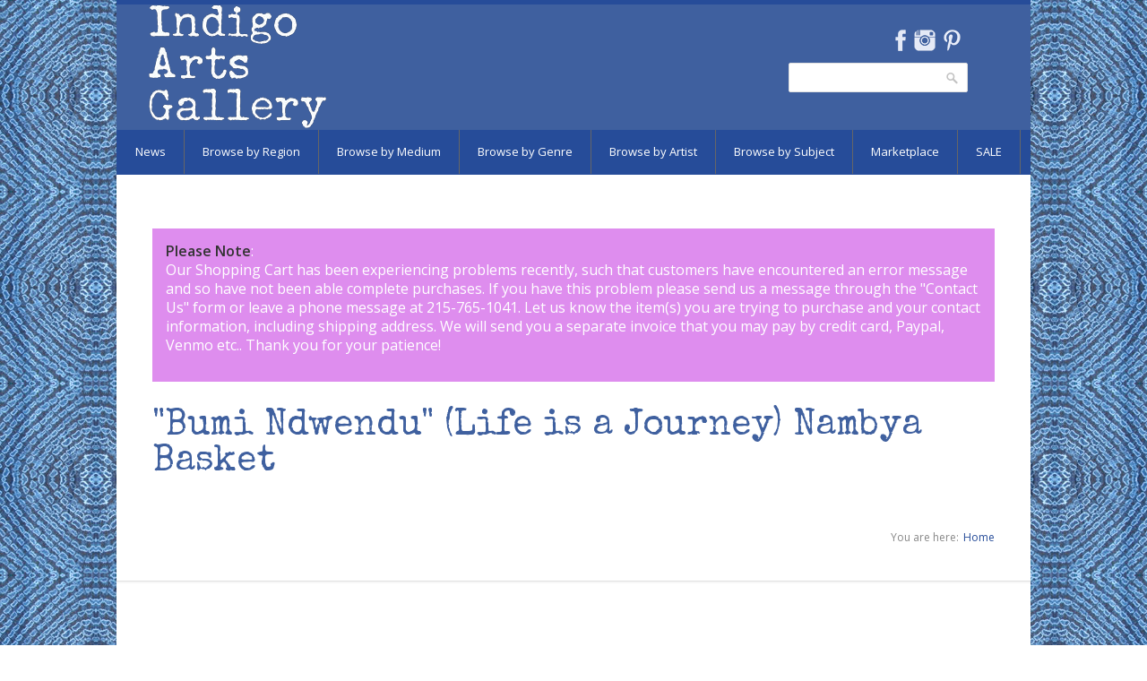

--- FILE ---
content_type: text/html; charset=utf-8
request_url: https://indigoarts.com/bumi-ndwendu-life-journey-nambya-basket
body_size: 8035
content:
<!DOCTYPE html>

<!--[if IE 7 ]><html class="ie ie7" xmlns="http://www.w3.org/1999/xhtml" xml:lang="en" version="XHTML+RDFa 1.0" dir="ltr"
  xmlns:content="http://purl.org/rss/1.0/modules/content/"
  xmlns:dc="http://purl.org/dc/terms/"
  xmlns:foaf="http://xmlns.com/foaf/0.1/"
  xmlns:og="http://ogp.me/ns#"
  xmlns:rdfs="http://www.w3.org/2000/01/rdf-schema#"
  xmlns:sioc="http://rdfs.org/sioc/ns#"
  xmlns:sioct="http://rdfs.org/sioc/types#"
  xmlns:skos="http://www.w3.org/2004/02/skos/core#"
  xmlns:xsd="http://www.w3.org/2001/XMLSchema#"><![endif]-->
<!--[if IE 8 ]><html class="ie ie8" xmlns="http://www.w3.org/1999/xhtml" xml:lang="en" version="XHTML+RDFa 1.0" dir="ltr"
  xmlns:content="http://purl.org/rss/1.0/modules/content/"
  xmlns:dc="http://purl.org/dc/terms/"
  xmlns:foaf="http://xmlns.com/foaf/0.1/"
  xmlns:og="http://ogp.me/ns#"
  xmlns:rdfs="http://www.w3.org/2000/01/rdf-schema#"
  xmlns:sioc="http://rdfs.org/sioc/ns#"
  xmlns:sioct="http://rdfs.org/sioc/types#"
  xmlns:skos="http://www.w3.org/2004/02/skos/core#"
  xmlns:xsd="http://www.w3.org/2001/XMLSchema#"><![endif]-->
<!--[if (gte IE 9)|!(IE)]><!--><html xmlns="http://www.w3.org/1999/xhtml" xml:lang="en" version="XHTML+RDFa 1.0" dir="ltr"
  xmlns:content="http://purl.org/rss/1.0/modules/content/"
  xmlns:dc="http://purl.org/dc/terms/"
  xmlns:foaf="http://xmlns.com/foaf/0.1/"
  xmlns:og="http://ogp.me/ns#"
  xmlns:rdfs="http://www.w3.org/2000/01/rdf-schema#"
  xmlns:sioc="http://rdfs.org/sioc/ns#"
  xmlns:sioct="http://rdfs.org/sioc/types#"
  xmlns:skos="http://www.w3.org/2004/02/skos/core#"
  xmlns:xsd="http://www.w3.org/2001/XMLSchema#"><!--<![endif]-->

  <head profile="http://www.w3.org/1999/xhtml/vocab">
<link href='https://fonts.googleapis.com/css?family=Special+Elite' rel='stylesheet' type='text/css'>
<link href='https://fonts.googleapis.com/css?family=Open+Sans' rel='stylesheet' type='text/css'>
  <meta http-equiv="Content-Type" content="text/html; charset=utf-8" />
<meta name="Generator" content="Drupal 7 (http://drupal.org)" />
<link rel="canonical" href="https://indigoarts.com/bumi-ndwendu-life-journey-nambya-basket" />
<link rel="canonical" href="/bumi-ndwendu-life-journey-nambya-basket" />
<link rel="shortlink" href="/node/6384" />
<link rel="shortcut icon" href="https://indigoarts.com/sites/default/files/favicon_0.ico" type="image/vnd.microsoft.icon" />
<meta name="viewport" content="width=device-width, initial-scale=1" />
<meta name="keywords" content="Indigo, Indigo Arts, Indigo Arts Gallery, Indigo Arts Publications, Anthony Fisher Indigo Arts Cards, Folk Art, Ethnic Art, Ethnographic Art, Haitian Art, Haitian Painting, Vodou, Voodoo Flags, Haiti, Cuban Art, Mexican Art, Mexican Folk Art, Oaxaca, Oaxacan Art, African Art, Tribal Art, Outsider Art, Sculpture, Pottery, Ceramics, Jewelry, Clothing, Hand Made Clothing, Textiles, Indian Textiles, Ethnic Textiles, Ethnic Jewelry, Gerard Fortune, Alexandre Gregoire, Denis Smith, Serge Jolimeau, Gabriel Bien-Aime, Dieuseul Paul, Fernando Olivera, Rodolfo Morales, Dolores Porras, Enrique Flores">
		<meta name="description" content="Indigo is a  gallery of international Folk Art located in Philadelphia, PA.">  <title>&quot;Bumi Ndwendu&quot; (Life is a Journey) Nambya Basket | Indigo Arts</title>
  <link type="text/css" rel="stylesheet" href="https://indigoarts.com/sites/default/files/css/css_lQaZfjVpwP_oGNqdtWCSpJT1EMqXdMiU84ekLLxQnc4.css" media="all" />
<link type="text/css" rel="stylesheet" href="https://indigoarts.com/sites/default/files/css/css_jfHnCqw5nBTs5PjCs1DwbutKUhnBLIoIYdrWRX_2mUE.css" media="all" />
<link type="text/css" rel="stylesheet" href="https://indigoarts.com/sites/default/files/css/css_LUnWSM-ncKl20tHWIM9H4MTGa4MFIGq2wcVy2LLUx7I.css" media="all" />
<link type="text/css" rel="stylesheet" href="https://indigoarts.com/sites/default/files/css/css_47DEQpj8HBSa-_TImW-5JCeuQeRkm5NMpJWZG3hSuFU.css" media="all" />
      <style type="text/css">
    body{background: url('/sites/all/themes/nevia/images/bg/washi.png') scroll 0 0 repeat;}
  </style>
    <!--[if lt IE 9]>
	<script src="https://html5shim.googlecode.com/svn/trunk/html5.js"></script>
<![endif]-->
  <script type="text/javascript" src="https://indigoarts.com/sites/default/files/js/js_Pt6OpwTd6jcHLRIjrE-eSPLWMxWDkcyYrPTIrXDSON0.js"></script>
<script type="text/javascript" src="https://indigoarts.com/sites/default/files/js/js_onbE0n0cQY6KTDQtHO_E27UBymFC-RuqypZZ6Zxez-o.js"></script>
<script type="text/javascript" src="https://indigoarts.com/sites/default/files/js/js_gHk2gWJ_Qw_jU2qRiUmSl7d8oly1Cx7lQFrqcp3RXcI.js"></script>
<script type="text/javascript" src="https://indigoarts.com/sites/default/files/js/js_VFVCEI8vDG_uF1x6ZnJ1dlj1Lbhh21Hyf0wvJ9bUYIg.js"></script>
<script type="text/javascript" src="https://indigoarts.com/sites/default/files/js/js_huT3gcgqp2DgNz411e_JFuugRjv6wgOBYyLqkpCQTro.js"></script>
<script type="text/javascript">
<!--//--><![CDATA[//><!--
jQuery.extend(Drupal.settings, {"basePath":"\/","pathPrefix":"","setHasJsCookie":0,"ajaxPageState":{"theme":"nevia","theme_token":"7tGomvpSTTLE9OPJYz7ETXsbqcpZZYNlRgSNjEtAPyY","js":{"sites\/all\/modules\/copyprevention\/copyprevention.js":1,"sites\/all\/modules\/jquery_update\/replace\/jquery\/1.12\/jquery.min.js":1,"misc\/jquery-extend-3.4.0.js":1,"misc\/jquery-html-prefilter-3.5.0-backport.js":1,"misc\/jquery.once.js":1,"misc\/drupal.js":1,"sites\/all\/modules\/jquery_update\/js\/jquery_browser.js":1,"misc\/form-single-submit.js":1,"sites\/all\/modules\/entityreference\/js\/entityreference.js":1,"sites\/all\/modules\/tabvn\/flexslider_format\/jquery.flexslider.js":1,"sites\/all\/modules\/uc_out_of_stock\/uc_out_of_stock.js":1,"sites\/all\/libraries\/superfish\/jquery.hoverIntent.minified.js":1,"sites\/all\/libraries\/superfish\/sfsmallscreen.js":1,"sites\/all\/libraries\/superfish\/supposition.js":1,"sites\/all\/libraries\/superfish\/superfish.js":1,"sites\/all\/libraries\/superfish\/supersubs.js":1,"sites\/all\/modules\/superfish\/superfish.js":1,"sites\/all\/themes\/nevia\/js\/jquery.modernizr.js":1,"sites\/all\/themes\/nevia\/js\/jquery.easing.1.3.js":1,"sites\/all\/themes\/nevia\/js\/jquery.jcarousel.js":1,"sites\/all\/themes\/nevia\/js\/nevia.js":1,"sites\/all\/themes\/nevia\/js\/custom.js":1},"css":{"modules\/system\/system.base.css":1,"modules\/system\/system.menus.css":1,"modules\/system\/system.messages.css":1,"modules\/system\/system.theme.css":1,"modules\/comment\/comment.css":1,"modules\/field\/theme\/field.css":1,"modules\/node\/node.css":1,"modules\/search\/search.css":1,"sites\/all\/modules\/uc_fedex\/uc_fedex.css":1,"sites\/all\/modules\/ubercart\/uc_order\/uc_order.css":1,"sites\/all\/modules\/ubercart\/uc_product\/uc_product.css":1,"sites\/all\/modules\/uc_simple_discount\/uc_simple_discount.css":1,"sites\/all\/modules\/ubercart\/uc_store\/uc_store.css":1,"modules\/user\/user.css":1,"sites\/all\/modules\/views\/css\/views.css":1,"sites\/all\/modules\/ctools\/css\/ctools.css":1,"sites\/all\/modules\/tagclouds\/tagclouds.css":1,"sites\/all\/modules\/uc_out_of_stock\/uc_out_of_stock.css":1,"sites\/all\/modules\/ds\/layouts\/ds_2col_fluid\/ds_2col_fluid.css":1,"sites\/all\/themes\/nevia\/css\/base.css":1,"sites\/all\/themes\/nevia\/css\/responsive.css":1,"sites\/all\/themes\/nevia\/css\/icons.css":1,"sites\/all\/themes\/nevia\/css\/style.css":1,"sites\/all\/themes\/nevia\/css\/colors\/blue.css":1,"sites\/all\/themes\/nevia\/css\/nevia.css":1,"public:\/\/color\/nevia_color_cache\/colors.css":1,"sites\/all\/libraries\/superfish\/css\/superfish.css":1,"sites\/all\/themes\/nevia\/system.messages.css":1,"sites\/all\/themes\/nevia\/system.menus.css":1,"sites\/all\/themes\/nevia\/system.theme.css":1}},"uc_out_of_stock":{"path":"\/uc_out_of_stock\/query","throbber":0,"instock":0,"msg":""},"better_exposed_filters":{"views":{"announcements":{"displays":{"block_1":{"filters":[]}}},"artists_at_taxonomy":{"displays":{"block_2":{"filters":[]},"block_3":{"filters":[]},"block_18":{"filters":[]}}},"exhibition_page":{"displays":{"block":{"filters":[]}}},"artist_at_object":{"displays":{"block":{"filters":[]}}},"artist_page":{"displays":{"block_1":{"filters":[]}}}}},"urlIsAjaxTrusted":{"\/bumi-ndwendu-life-journey-nambya-basket":true},"copyprevention":{"body":[],"images":{"contextmenu":"contextmenu","transparentgif":"transparentgif"},"images_min_dimension":"150","transparentgif":"https:\/\/indigoarts.com\/sites\/all\/modules\/copyprevention\/transparent.gif"},"superfish":{"4":{"id":"4","sf":{"animation":{"opacity":"show","height":"show"},"speed":"\u0027fast\u0027","autoArrows":false,"dropShadows":false,"disableHI":false},"plugins":{"smallscreen":{"mode":"window_width","addSelected":false,"menuClasses":false,"hyperlinkClasses":false,"title":"Browse Menu"},"supposition":true,"bgiframe":false,"supersubs":{"minWidth":"12","maxWidth":"27","extraWidth":1}}}}});
//--><!]]>
</script>
</head>
<body class="html not-front not-logged-in one-sidebar sidebar-second page-node page-node- page-node-6384 node-type-unique-artworks uc-product-node" >
  <div id="skip-link">
    <a href="#main-content" class="element-invisible element-focusable">Skip to main content</a>
  </div>
    <!-- Wrapper / Start -->
<div id="wrapper">

  <!-- Header
  ================================================== -->
  <div id="top-line"></div>

  <!-- 960 Container -->
  <div class="container">

    <!-- Header -->
    <header id="header">

      <!-- Logo -->
      <div class="ten columns">

        <div id="logo">
                      <a href="/" title="Home" rel="home" id="logo">
              <img src="https://indigoarts.com/sites/default/files/indigologoinvert_0.png" alt="Home" />
            </a>
          
          
          <div class="clearfix"></div>
        </div>
      </div>


              <div class="six columns">
            <div class="region region-header">
    <div id="block-block-7" class="block block-block">

    
  <div class="content">
    <ul class="social-icons">
<li class="facebook"><a href="https://www.facebook.com/Indigo-Arts-Gallery-Gallery-Page-150258965015534" target="NEW">Facebook</a></li>
<li class="instagram"><a href="http://instagram.com/indigoartsgallery" target="NEW">Instagram</a></li>
<li class="pinterest"><a href="http://www.pinterest.com/indigofamily" target="NEW">Pinterest</a></li>
</ul>
  </div>
</div>
<div id="block-search-form" class="block block-search">

    
  <div class="content">
    <form action="/bumi-ndwendu-life-journey-nambya-basket" method="post" id="search-block-form" accept-charset="UTF-8"><div><div class="container-inline">
      <h2 class="element-invisible">Search form</h2>
    <div class="form-item form-type-textfield form-item-search-block-form">
  <label class="element-invisible" for="edit-search-block-form--2">Search </label>
 <input title="Enter the terms you wish to search for." type="text" id="edit-search-block-form--2" name="search_block_form" value="" size="15" maxlength="128" class="form-text" />
</div>
<div class="form-actions form-wrapper" id="edit-actions--2"><input type="submit" id="edit-submit" name="op" value="Search" class="form-submit" /></div><input type="hidden" name="form_build_id" value="form-8UfQ-TJACm5HjkdYtNVDkCfbHqmCE3zJiTStriVGIMs" />
<input type="hidden" name="form_id" value="search_block_form" />
</div>
</div></form>  </div>
</div>
  </div>
        </div>
          </header>
    <!-- Header / End -->

    <div class="clearfix"></div>

  </div>
  <!-- 960 Container / End -->


      <!-- Navigation
    ================================================== -->
    <nav id="navigation" class="style-2">

      <div class="left-corner"></div>
      <div class="right-corner"></div>
        <div class="region region-main-menu">
    <div id="block-superfish-4" class="block block-superfish">

    
  <div class="content">
    <ul id="superfish-4" class="menu sf-menu sf-menu-browse-menu sf-horizontal sf-style-none sf-total-items-8 sf-parent-items-7 sf-single-items-1"><li id="menu-2267-4" class="first odd sf-item-1 sf-depth-1 sf-total-children-4 sf-parent-children-0 sf-single-children-4 menuparent"><a href="/news" class="sf-depth-1 menuparent">News</a><ul><li id="menu-2275-4" class="first odd sf-item-1 sf-depth-2 sf-no-children"><a href="/news/current-exhibition" class="sf-depth-2">Current Exhibition</a></li><li id="menu-2268-4" class="middle even sf-item-2 sf-depth-2 sf-no-children"><a href="/news/past-exhibitions" class="sf-depth-2">Past Exhibitions</a></li><li id="menu-2269-4" class="middle odd sf-item-3 sf-depth-2 sf-no-children"><a href="/news-blog-2" title="" class="sf-depth-2">News</a></li><li id="menu-2282-4" class="last even sf-item-4 sf-depth-2 sf-no-children"><a href="/news/just-arrived" title="" class="sf-depth-2">Just Arrived</a></li></ul></li><li id="menu-2376-4" class="middle even sf-item-2 sf-depth-1 sf-total-children-6 sf-parent-children-0 sf-single-children-6 menuparent"><a href="/browse-by-region" class="sf-depth-1 menuparent">Browse by Region</a><ul><li id="menu-2002-4" class="first odd sf-item-1 sf-depth-2 sf-no-children"><a href="/region/africa" title="" class="sf-depth-2">Africa</a></li><li id="menu-2003-4" class="middle even sf-item-2 sf-depth-2 sf-no-children"><a href="/region/asia-pacific" title="" class="sf-depth-2">Asia and Pacific</a></li><li id="menu-2004-4" class="middle odd sf-item-3 sf-depth-2 sf-no-children"><a href="/region/caribbean" title="" class="sf-depth-2">the Caribbean</a></li><li id="menu-2005-4" class="middle even sf-item-4 sf-depth-2 sf-no-children"><a href="/region/central-america-and-mexico" title="" class="sf-depth-2">Central America and Mexico</a></li><li id="menu-2006-4" class="middle odd sf-item-5 sf-depth-2 sf-no-children"><a href="/region/north-america" title="" class="sf-depth-2">North America</a></li><li id="menu-2007-4" class="last even sf-item-6 sf-depth-2 sf-no-children"><a href="/region/south-america" title="" class="sf-depth-2">South America</a></li></ul></li><li id="menu-2381-4" class="middle odd sf-item-3 sf-depth-1 sf-total-children-7 sf-parent-children-0 sf-single-children-7 menuparent"><a href="/browse-by-medium" class="sf-depth-1 menuparent">Browse by Medium</a><ul><li id="menu-2382-4" class="first odd sf-item-1 sf-depth-2 sf-no-children"><a href="/medium/baskets-and-ceramics" title="" class="sf-depth-2">Baskets and Ceramics</a></li><li id="menu-2385-4" class="middle even sf-item-2 sf-depth-2 sf-no-children"><a href="/medium/masks" title="" class="sf-depth-2">Masks</a></li><li id="menu-2383-4" class="middle odd sf-item-3 sf-depth-2 sf-no-children"><a href="/medium/painting" title="" class="sf-depth-2">Painting</a></li><li id="menu-2387-4" class="middle even sf-item-4 sf-depth-2 sf-no-children"><a href="/medium/prints-and-works-paper" title="" class="sf-depth-2">Prints and Works on Paper</a></li><li id="menu-2384-4" class="middle odd sf-item-5 sf-depth-2 sf-no-children"><a href="/medium/sculpture" title="" class="sf-depth-2">Sculpture</a></li><li id="menu-2386-4" class="middle even sf-item-6 sf-depth-2 sf-no-children"><a href="/medium/textiles" title="" class="sf-depth-2">Textiles</a></li><li id="menu-5256-4" class="last odd sf-item-7 sf-depth-2 sf-no-children"><a href="/medium/beadwork" title="" class="sf-depth-2">Beadwork</a></li></ul></li><li id="menu-2378-4" class="middle even sf-item-4 sf-depth-1 sf-total-children-6 sf-parent-children-0 sf-single-children-6 menuparent"><a href="/browse-by-genre-3" class="sf-depth-1 menuparent">Browse by Genre</a><ul><li id="menu-1992-4" class="first odd sf-item-1 sf-depth-2 sf-no-children"><a href="/genre/folk-and-intuitive-art" title="" class="sf-depth-2">Folk and Intuitive Art</a></li><li id="menu-1990-4" class="middle even sf-item-2 sf-depth-2 sf-no-children"><a href="/genre/functional-art" title="" class="sf-depth-2">Functional Art</a></li><li id="menu-1993-4" class="middle odd sf-item-3 sf-depth-2 sf-no-children"><a href="/genre/sacred-art" title="" class="sf-depth-2">Sacred Art</a></li><li id="menu-1991-4" class="middle even sf-item-4 sf-depth-2 sf-no-children"><a href="/genre/tribal-art" title="" class="sf-depth-2">Tribal Art</a></li><li id="menu-1994-4" class="middle odd sf-item-5 sf-depth-2 sf-no-children"><a href="/genre/fine-art" title="" class="sf-depth-2">Fine Art</a></li><li id="menu-2200-4" class="last even sf-item-6 sf-depth-2 sf-no-children"><a href="/genre/recycled-art" title="" class="sf-depth-2">Recycled Art</a></li></ul></li><li id="menu-2380-4" class="middle odd sf-item-5 sf-depth-1 sf-no-children"><a href="/browse-by-artist" class="sf-depth-1">Browse by Artist</a></li><li id="menu-2379-4" class="middle even sf-item-6 sf-depth-1 sf-total-children-6 sf-parent-children-0 sf-single-children-6 menuparent"><a href="/browse-by-subject-2" title="" class="sf-depth-1 menuparent">Browse by Subject</a><ul><li id="menu-2008-4" class="first odd sf-item-1 sf-depth-2 sf-no-children"><a href="/tags/angels" title="" class="sf-depth-2">Angels</a></li><li id="menu-2011-4" class="middle even sf-item-2 sf-depth-2 sf-no-children"><a href="/tags/animals" title="" class="sf-depth-2">Animals</a></li><li id="menu-2009-4" class="middle odd sf-item-3 sf-depth-2 sf-no-children"><a href="/tags/devils" title="" class="sf-depth-2">Devils</a></li><li id="menu-2012-4" class="middle even sf-item-4 sf-depth-2 sf-no-children"><a href="/tags/love-hearts" title="" class="sf-depth-2">Hearts and Love</a></li><li id="menu-2010-4" class="middle odd sf-item-5 sf-depth-2 sf-no-children"><a href="/tags/mermaids" title="" class="sf-depth-2">Mermaids</a></li><li id="menu-2013-4" class="last even sf-item-6 sf-depth-2 sf-no-children"><a href="/tags/day-dead-skeletons" title="" class="sf-depth-2">Skeletons</a></li></ul></li><li id="menu-1989-4" class="middle odd sf-item-7 sf-depth-1 sf-total-children-8 sf-parent-children-0 sf-single-children-8 menuparent"><a href="/genre/indigo-marketplace" title="" class="sf-depth-1 menuparent">Marketplace</a><ul><li id="menu-2390-4" class="first odd sf-item-1 sf-depth-2 sf-no-children"><a href="/marketplace/gifts-under-250" class="sf-depth-2">Gifts $100-$250</a></li><li id="menu-2392-4" class="middle even sf-item-2 sf-depth-2 sf-no-children"><a href="/marketplace/gifts-under-100" class="sf-depth-2">Gifts under $100</a></li><li id="menu-2098-4" class="middle odd sf-item-3 sf-depth-2 sf-no-children"><a href="/marketplace/books" class="sf-depth-2">Books</a></li><li id="menu-2276-4" class="middle even sf-item-4 sf-depth-2 sf-no-children"><a href="/marketplace/home-decor" title="" class="sf-depth-2">Home</a></li><li id="menu-2197-4" class="middle odd sf-item-5 sf-depth-2 sf-no-children"><a href="/marketplace/notecards2" title="" class="sf-depth-2">Notecards</a></li><li id="menu-2196-4" class="middle even sf-item-6 sf-depth-2 sf-no-children"><a href="/marketplace/postcards2" title="" class="sf-depth-2">Postcards</a></li><li id="menu-2101-4" class="middle odd sf-item-7 sf-depth-2 sf-no-children"><a href="/marketplace/ornaments" title="" class="sf-depth-2">Ornaments</a></li><li id="menu-2198-4" class="last even sf-item-8 sf-depth-2 sf-no-children"><a href="/marketplace/toys-dolls" class="sf-depth-2">Toys and Dolls</a></li></ul></li><li id="menu-4022-4" class="last even sf-item-8 sf-depth-1 sf-total-children-5 sf-parent-children-0 sf-single-children-5 menuparent"><a href="/sale" title="" class="sf-depth-1 menuparent">SALE</a><ul><li id="menu-5327-4" class="first odd sf-item-1 sf-depth-2 sf-no-children"><a href="/sale/10-percent" title="" class="sf-depth-2">10% off</a></li><li id="menu-5326-4" class="middle even sf-item-2 sf-depth-2 sf-no-children"><a href="/sale/20-percent" title="" class="sf-depth-2">20% off</a></li><li id="menu-5325-4" class="middle odd sf-item-3 sf-depth-2 sf-no-children"><a href="/sale/25-percent" title="" class="sf-depth-2">25% off</a></li><li id="menu-5324-4" class="middle even sf-item-4 sf-depth-2 sf-no-children"><a href="/sale/30-percent" title="" class="sf-depth-2">30% off</a></li><li id="menu-5323-4" class="last odd sf-item-5 sf-depth-2 sf-no-children"><a href="/sale/40-percent" title="" class="sf-depth-2">40% off</a></li></ul></li></ul>  </div>
</div>
  </div>
    </nav>
    <div class="clearfix"></div>
  

  <!-- Content
  ================================================== -->
  <div id="content">
    
          <div class="container">
        <div class="sixteen columns">
          <div id="highlighted">
              <div class="region region-highlighted">
    <div id="block-views-announcements-block-1" class="block block-views">

    
  <div class="content">
    <div class="view view-announcements view-id-announcements view-display-id-block_1 view-dom-id-e55f89c00cbb5071f1bcf1cc4bfd785c">
        
  
  
      <div class="view-content">
        <div class="views-row views-row-1 views-row-odd views-row-first views-row-last">
      
  <div class="views-field views-field-body">        <div class="field-content"><p><strong>Please Note</strong>:<br />Our Shopping Cart has been experiencing&nbsp;problems recently, such that customers have encountered an error message and so have not been able complete purchases. If you have this problem please send us a message through the &quot;<a href="https://indigoarts.com/inquiry-form">Contact Us</a>&quot; form or leave a phone message at&nbsp;215-765-1041<a href="http://gallery@indigoarts.com">.</a> Let us know the item(s) you are trying to purchase and your contact information, including shipping address. We will send you a separate invoice that you may pay by credit card, Paypal, Venmo etc.. Thank you for your patience!</p>
</div>  </div>  </div>
    </div>
  
  
  
  
  
  
</div>  </div>
</div>
  </div>
          </div>
        </div>
      </div>
    

                  <!-- 960 Container -->
        <div class="container floated">
          <div class="sixteen floated page-title">

            <h2>&quot;Bumi Ndwendu&quot; (Life is a Journey) Nambya Basket</h2>


                          <nav id="breadcrumbs">

                <ul><li>You are here:</li><li><a href="/">Home</a></li></ul>              </nav>
            
          </div>
        </div>
        <!-- 960 Container / End -->
          
    


    <!-- 960 Container -->
    <div class="container floated">

	      	 
      <!-- Page Content -->
      <div class="twelve columns">
        <section class="page-content">
          

          <a id="main-content"></a>
                     
          <div class="tabs"></div>                                <div class="region region-content">
    <div id="block-system-main" class="block block-system">

    
  <div class="content">
    <div  about="/bumi-ndwendu-life-journey-nambya-basket" typeof="sioc:Item foaf:Document" class="ds-2col-fluid node node-unique-artworks node-unique-artworks view-mode-full clearfix">

  
      <div class="group-left">
      <div class="field field-name-uc-product-image field-type-image field-label-hidden"><div class="field-items"><div class="field-item even"><a href="https://indigoarts.com/sites/default/files/styles/original_with_watermark/public/nymb19.jpg?itok=LPr0Jdh0"><img typeof="foaf:Image" src="https://indigoarts.com/sites/default/files/styles/medium_sidespace/public/nymb19.jpg?itok=8FV3oTKo" width="420" height="431" alt="&quot;Bumi Ndwendu&quot; (Life is a Journey) Nambya Basket" /></a></div></div></div>    </div>
  
      <div class="group-right">
      <div class="field field-name-field-artists-included field-type-entityreference field-label-inline clearfix"><div class="field-label">Read more about this artist:&nbsp;</div><div class="field-items"><div class="field-item even"><a href="/artists/nambya-people">Nambya People</a></div></div></div><div class="field field-name-body field-type-text-with-summary field-label-hidden"><div class="field-items"><div class="field-item even" property="content:encoded"><p>By Evah Mudenda - Nambya People, Zimbabwe.<br />
Illala palm, grasses and split bamboo with natural plant dyes.<br />
(17" diam. x 4 1/4" h.)</p>
<p>Text is "Bumi Ndwendu" (Life is a Journey).</p>
</div></div></div><div class="field field-name-field-region field-type-taxonomy-term-reference field-label-inline clearfix"><div class="field-label">Country:&nbsp;</div><div class="field-items"><div class="field-item even"><a href="/region/zimbabwe" typeof="skos:Concept" property="rdfs:label skos:prefLabel" datatype="">Zimbabwe</a></div></div></div><div  class="product-info model"><span class="product-info-label">SKU:</span> <span class="product-info-value">NMYB-19</span></div><div class="field field-name-field-price-for-display field-type-text field-label-hidden"><div class="field-items"><div class="field-item even"><p>$120</p>
</div></div></div><div class="add-to-cart"><form action="/bumi-ndwendu-life-journey-nambya-basket" method="post" id="uc-product-add-to-cart-form-6384" accept-charset="UTF-8"><div><input type="hidden" name="qty" value="1" />
<input type="hidden" name="form_build_id" value="form-bnhViK6bimPgOajQCkGq9vYK-oosRPo--h_LBoBEDaU" />
<input type="hidden" name="form_id" value="uc_product_add_to_cart_form_6384" />
<div class="form-actions form-wrapper" id="edit-actions"><input class="node-add-to-cart form-submit" type="submit" id="edit-submit-6384" name="op" value="Add to cart" /></div></div></form></div>    </div>
  
</div>

  </div>
</div>
  </div>
                  </section>
      </div>
      <!-- Page Content / End -->

      

              <div id="sidebar-second" class="four columns">
          <aside class="sidebar">
            <div class="section">
                <div class="region region-sidebar-second">
    <div id="block-block-10" class="block block-block">

    
  <div class="content">
    <div id="google_translate_element"></div><script type="text/javascript">
function googleTranslateElementInit() {
  new google.translate.TranslateElement({pageLanguage: 'en'}, 'google_translate_element');
}
</script><script type="text/javascript" src="//translate.google.com/translate_a/element.js?cb=googleTranslateElementInit"></script>  </div>
</div>
  </div>
            </div>
          </aside>
        </div>
      
      <div class="clearfix"></div>

    </div>
    <!-- 960 Container / End -->



    <br clear="left">
    <br clear="left">
    
  </div>
  <!-- Content / End -->

</div>
<!-- Wrapper / End -->


<!-- Footer
================================================== -->

  <!-- Footer / Start -->
  <footer id="footer">
    <!-- 960 Container -->
    <div class="container">

              <div class="four columns">
            <div class="region region-footer-first">
    <div id="block-block-6" class="block block-block">

    <h2>About Indigo Arts</h2>
  
  <div class="content">
    <p>Indigo Arts Gallery showcases the finest international folk and contemporary art. Regular exhibitions feature Haitian paintings, sculpture and vodou flags, Mexican prints and paintings, Nicaraguan "primitivista" paintings, Cuban self-taught artists, Indian folk paintings, West African barbershop signboards and African and Oceanic sculpture.</p>
<p><a href="/about-indigo-arts" rel="nofollow">ABOUT INDIGO ARTS</a></p>
<p><a href="/gallery-services" rel="nofollow">GALLERY SERVICES</a></p>
<p><a href="/collections" rel="nofollow">COLLECTIONS</a></p>
<p><a href="/customer-comments" rel="nofollow">CUSTOMER COMMENTS</a></p>
  </div>
</div>
  </div>
        </div>
      
              <div class="four columns">
            <div class="region region-footer-second">
    <div id="block-block-3" class="block block-block">

    <h2>Contact &amp; Visit</h2>
  
  <div class="content">
    <p>Indigo Arts Gallery<br />
Crane Arts Building, Suite 408<br />
1400 N. American St.<br />
Philadelphia, PA 19122<br />
Telephone number: 215-765-1041<br />
Email: <a href="/inquiry-form">CONTACT US</a><br />
&nbsp;</p>
<p><a class="button white" href="/privacy-policy">Privacy Policy</a></p>
  </div>
</div>
<div id="block-block-4" class="block block-block">

    <h2>Hours</h2>
  
  <div class="content">
    <p>By appointment or by chance.</p>
  </div>
</div>
  </div>
        </div>
      
              <div class="four columns">
            <div class="region region-footer-third">
    <div id="block-block-8" class="block block-block">

    <h2>INSTAGRAM</h2>
  
  <div class="content">
    <!-- LightWidget WIDGET --><script src="https://cdn.lightwidget.com/widgets/lightwidget.js"></script><p>
<iframe allowtransparency="true" class="lightwidget-widget" scrolling="no" src="https://cdn.lightwidget.com/widgets/04af72695ced5afd8040cd08cb5601fc.html" style="width:100%;border:0;overflow:hidden;"></iframe></p>
  </div>
</div>
  </div>
        </div>
      

              <div class="four columns">
            <div class="region region-footer-fourth">
    <div id="block-block-5" class="block block-block">

    <h2>Map &amp; Directions</h2>
  
  <div class="content">
    <p><iframe frameborder="0" height="200" src="https://www.google.com/maps/embed?pb=!1m18!1m12!1m3!1d3057.5752793707043!2d-75.1404914!3d39.97324760000001!2m3!1f0!2f0!3f0!3m2!1i1024!2i768!4f13.1!3m3!1m2!1s0x89c6c86dafcb0cfb%3A0xf8105e502b1ac2f2!2s1400+N+American+St%2C+Philadelphia%2C+PA+19122!5e0!3m2!1sen!2sus!4v1432648133388" style="border:0" width="200"></iframe></p>
<p>HOURS BY APPOINTMENT OR BY CHANCE</p>
  </div>
</div>
  </div>
        </div>
      

    </div>
    <!-- 960 Container / End -->

  </footer>
  <!-- Footer / End -->


<!-- Footer Bottom / Start  -->
<footer id="footer-bottom">

  <!-- 960 Container -->
  <div class="container">
    <div class="sixteen columns">
        <div class="region region-footer">
    <div id="block-block-9" class="block block-block">

    
  <div class="content">
    <p><a href="/home" rel="nofollow">All photographs and text Copyright Indigo Arts Gallery, LLC., 1998-2023. Use without permission prohibited.</a> <a href="http://oculeum.com" rel="nofollow">Web hosting and development: Oculeum, LLC</a></p>
  </div>
</div>
  </div>
    </div>
  </div>
  <!-- 960 Container / End -->

</footer>
<!-- Footer Bottom / End -->  <script type="text/javascript" src="https://indigoarts.com/sites/default/files/js/js_pd0FglZaH7laLogzU32VpTt4HY0cW9blseRaXX5P0aw.js"></script>
</body>
</html>
